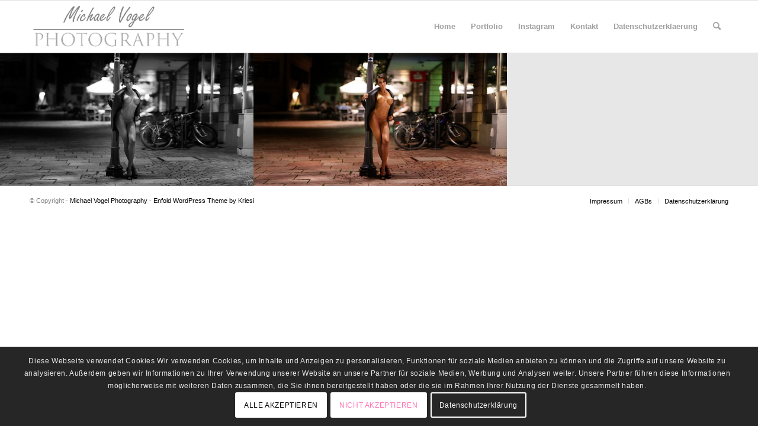

--- FILE ---
content_type: text/css
request_url: https://vogel-photography.de/wp-content/themes/enfold-child/style.css?ver=4.8.8.1
body_size: 191
content:
/*
 Theme Name:   Enfold Child Theme
 Theme URI:    http://kriesi.at
 Description:  Child Theme for the Enfold Theme
 Author:       Michael Vogel
 Author URI:   http://www.michael-vogel.de
 Template:     enfold
 Version:      0.0.1
*/

#top .avia-post-nav { display: none !important; }
